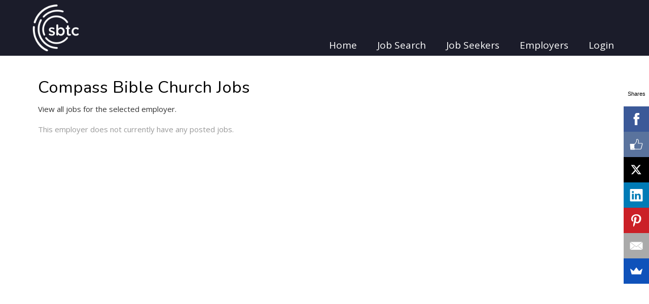

--- FILE ---
content_type: text/html; charset=utf-8
request_url: https://nextstep.sbtexas.com/employerjobs/vu4a/compass-bible-church
body_size: 5036
content:


<!DOCTYPE html>

<html lang="en">
<head><title>
	Compass Bible Church Jobs | NextStep.SBTexas.com
</title><meta name="viewport" content="width=device-width, initial-scale=1" />
<meta name="description" content="Jobs for Ministry Workers" />
<meta property="og:description" content="Jobs for Ministry Workers" />
<meta name="twitter:description" content="Jobs for Ministry Workers" />
<meta property="og:title" content=" | NextStep.SBTexas.com" />
<meta property="og:url" content="https://nextstep.sbtexas.com" />
<meta property="og:type" content="article" />
<meta property="og:site_name" content="NextStep.SBTexas.com" />
<meta property="og:ttl" content="NextStep.SBTexas.com" />
<meta name="twitter:title" content=" | NextStep.SBTexas.com" />
<meta name="twitter:card" content="summary" />
<meta id="metaOGImage" property="og:image" content="https://siteresource.blob.core.windows.net/assets/prod/4cvw/logo_social.png?v=260130043957" />
<meta id="metaTwitImage" name="twitter:image" content="https://siteresource.blob.core.windows.net/assets/prod/4cvw/logo_social.png?v=260130043957" />
<meta name="msvalidate.01" content="8912143D5A11A024FC0013A7FF7CA103" />
<meta name="google-site-verification" content="2ZsvYamDSrhNsL8ZWsTTHzMrpEvYK4Bu7drLWGI-D3A" />
<link rel="alternate" type="application/atom+xml" title="NextStep.SBTexas.com Jobs Feed" href="https://nextstep.sbtexas.com/atom.xml">
<link href="https://fonts.googleapis.com/css2?family=Nunito:ital,wght@0,200..1000;1,200..1000&family=Open+Sans:ital,wght@0,300..800;1,300..800&family=Roboto:ital,wght@0,100;0,300;0,400;0,500;0,700;0,900;1,100;1,300;1,400;1,500;1,700;1,900&display=swap" rel="stylesheet">
<link rel="stylesheet" href="https://siteresource.blob.core.windows.net/assets/prod/4cvw/slick.css"/>
<link rel="stylesheet" href="https://siteresource.blob.core.windows.net/assets/prod/4cvw/slick-theme.css"/>
<link id="style-fa" href="https://maxcdn.bootstrapcdn.com/font-awesome/4.7.0/css/font-awesome.min.css" rel="stylesheet" type="text/css">
<link rel="stylesheet" href="https://code.jquery.com/ui/1.12.1/themes/base/jquery-ui.css?v=260130043957">
<link id="styleBase" href="/base3.css?v=260130043957" rel="stylesheet" type="text/css">
<link id="styleCustom" href="https://siteresource.blob.core.windows.net/assets/prod/4cvw/board.css?v=260130043957" rel="stylesheet" type="text/css">
<link rel="shortcut icon" href="https://siteresource.blob.core.windows.net/assets/prod/4cvw/favicon.png?v=260130043957" type="image/x-icon">
<link rel="icon" href="https://siteresource.blob.core.windows.net/assets/prod/4cvw/favicon.png?v=260130043957" type="image/ico">
<script src="/Javascript/jquery-3.7.1.min.js?v=260130043957" type="text/javascript" ></script>
<script src="https://code.jquery.com/ui/1.12.1/jquery-ui.js?v=260130043957"></script>
<script src="/Javascript/uihelpers.js?v=260130043957" type="text/javascript" ></script>
<script src="https://siteresource.blob.core.windows.net/assets/prod/4cvw/board.js?v=260130043957" type="text/javascript" ></script>
<script src="https://siteresource.blob.core.windows.net/assets/prod/4cvw/slick.min.js"></script>
<script src="//load.sumome.com/" data-sumo-site-id="e544fde4e32ba3995c8a30c549f848fcd2a30adfdc7aaa882882801e6f33a866" async="async"></script>
</head>
<body id="masterBody">
  
  <form method="post" action="./compass-bible-church" id="form1">
<div class="aspNetHidden">
<input type="hidden" name="__EVENTTARGET" id="__EVENTTARGET" value="" />
<input type="hidden" name="__EVENTARGUMENT" id="__EVENTARGUMENT" value="" />
<input type="hidden" name="__VIEWSTATE" id="__VIEWSTATE" value="DfPdhyReEWrdj4k1eaSdmD+IbFJECkGAFGNRBPV5qKorRF03fbKEobRT+341mmyb1QWuiD5eluTZJvtVhT6LrQRdJnaExX/V5YzXC9laDtEunSXNWKDkt+m0Pan2BLznmJnb8/SqBdbDQ3QSEsgRmM1rd21HoQ7KYYeS5LaVcE+GLbAydt8GrYGeuAAgdJl0At7Mp4Sbd1E3ZhuF5uadgZAy+PUNm/YrSTk8ossOuI9G3UXJjLCMVBJqGhXaR7ySdS1yuDk8ZmVo8ati7JRCT6qv1SCRNPgGzIkPxHsNahVtJgquzNFfNMpRRvgCbyjUW5PNXjZlimU/wKvaFYNJfROyIbRvsfXhVau0wVXD34Tf6kJoMQZ2tD/KEvUIdKtOvJv9z65VnOY0yMciB4DuW4JdXBTICQyMfMk/QkfNJ70PVrtOPVi8z/SuswHZDhLzc0dxMUoh1BcIBtbzEAQaoj2YX3JdTCj6gNEhQ2XL6dyriDHTtDhHbjFMR7RZN7HcDhjb572pxDV72SLXpqXl5o6h/7z7ca9NkkcruxSuPWyq5XntC9SINPDCGKuSNFj8JbwB506rNhXSy+8INKqG8isJalT+GVG96jFZygqb+qBi2an/xxEGrHjn+qUqcD2gwbZJp/[base64]/WxN4I697pdWHG74rZu1XUGX4IYMLmCKGoIc4R96lHP4txvirUVd9Nv7JM/3LxpDPs6WYeEV/qqUOxjtiqvv+KLds2NC05bXATQybQzEk1SlTQmPZyukDAvSu9Vo+gizer/Ar646tCJq6uyOuHJt9TJqTpaYnpa1BirixxHEBGUrMrWgzru09wU2ZpS5YyfsKhKEraOzDXVzFarCUAaXblglOpLGSEEtw6rLZMqkJuSr/Wb2M/wM7a6PO7JBBdMrvYONZDTUlHIhczyR+e3kHN+9crqurfx6T9VnI2PcvCijfjnbQDdQptuyMCe8orfP8EjoyI5wO/9s6N5dhX8zYLb0ugkGHMHTdcbYrd3Q=" />
</div>

<script type="text/javascript">
//<![CDATA[
var theForm = document.forms['form1'];
if (!theForm) {
    theForm = document.form1;
}
function __doPostBack(eventTarget, eventArgument) {
    if (!theForm.onsubmit || (theForm.onsubmit() != false)) {
        theForm.__EVENTTARGET.value = eventTarget;
        theForm.__EVENTARGUMENT.value = eventArgument;
        theForm.submit();
    }
}
//]]>
</script>


<script src="/WebResource.axd?d=pynGkmcFUV13He1Qd6_TZHJTtrGJ5rsepEKL5aPpNOVksNNuQrQfQCHrxS4J1_EJyjHC4FSVOgyN3borFyTV0w2&amp;t=638901526312636832" type="text/javascript"></script>


<script src="/ScriptResource.axd?d=NJmAwtEo3Ipnlaxl6CMhvhkYUVMJzS1xtHi1TJ9NNr0zTBroqiV1UYj2ImP4UWovCEIK1DE1LL3jfl2j_kDdVJm5e_AfB0xqcFq3KRWRLTZnSSjGWr5l9HciYIVV0CssJzSzik2MaI9v-ZvtOXC-CpRR4G16_mi0wSNF_0359ck1&amp;t=345ad968" type="text/javascript"></script>
<script src="/ScriptResource.axd?d=dwY9oWetJoJoVpgL6Zq8OC_NTkOGytAdW0j1fk6K8tasSEVSwBuJBQ3liVRIM44ShZMXBxfWDyTIMEkKmzaNzkiRg-oaP4vTUOZz9fFYojDPyfC0QrTGGWyIHDVcDC9liQq0wNtTz0O2VpDfjadNM2toFy1wdsg8lavEXOWiOXk1&amp;t=345ad968" type="text/javascript"></script>
<div class="aspNetHidden">

	<input type="hidden" name="__VIEWSTATEGENERATOR" id="__VIEWSTATEGENERATOR" value="9055BF83" />
</div>
    <script type="text/javascript">
//<![CDATA[
Sys.WebForms.PageRequestManager._initialize('ctl00$ScriptManager1', 'form1', [], [], [], 900, 'ctl00');
//]]>
</script>

    <header>
  <div class="wrapper">
    <div id="boardLogo">
      <a href="http://sbtexas.com/" target="_blank"><img src="https://siteresource.blob.core.windows.net/assets/prod/4cvw/logo_white.png" alt="SBTC Logo"/></a>
    </div>
    <div class="accountInfo alignRight"><a href="/login">Login</a></div>
    <nav class="noUserMenu"><div class="menuButtonContainer"><a href="#" onclick="ToggleMenu();"><div class="menuButton"><span></span><span></span><span></span></div></a></div><ul><li><a id="lnkHome" href="/">Home</a><li><a id="lnkJobSearch" href="/search">Job Search</a><li><span>Job Seekers</span><ul><li><a id="lnkJobSeekerInfo" href="/info">Job Seeker Info</a></li><li><a id="lnkRegister" href="/registerseeker">Register</a></li></ul></li><li><span>Employers</span><ul><li><a id="lnkEmployerInfo" href="/employer/info">Employer Info</a></li><li><a id="lnkEmployerRegister" href="/employer/register">Register</a></li></ul></li><li><a id="lnkLogin" href="/login">Login</a></ul></nav>
  </div>
</header>
<main>
  <div class="wrapper"><div class="contentContainer">
    
  <div id="EmployerJobs" class="formContainer">
    <h1>
      <span id="lblEmployerJobsHeading">Compass Bible Church Jobs</span></h1>
    
      <div id="jobSearchContent" class="contentBlock">
        <p>View all jobs for the selected employer.</p>
      </div>
    
    
    
        <div class="emptyList">
          <span id="lblEmptyList">This employer does not currently have any posted jobs.</span>
        </div>
      
    <div class="pagerContainer">
      <div class="pager">
        <div class="pagerLinks">
          
        </div>
        
      </div>
    </div>
    <input type="hidden" name="ctl00$MainContent$hfKey" id="hfKey" value="PostedDate" />
    <input type="hidden" name="ctl00$MainContent$hfDir" id="hfDir" value="DESC" />
  </div>

    </div></div>
</main>  
<footer>
  <div class="wrapper">
    <div class="footerMid">
      <div class="grid">
        <div class="gc-1-4 gc-t-1-2">
          <div class="address">
            <p>
              <img src="https://siteresource.blob.core.windows.net/assets/prod/4cvw/logo_white.png" alt="Southern Baptist of Texas Convention"><br />
              4500 State Hwy 360<br />
              Grapevine, TX 76051<br />
              817.552.2500 or<br /> 877-953-SBTC(7282)
            </p>
            <p class="small text-muted">&copy;2021 SBTC</p>
          </div>
        </div>
        <div class="gc-1-4 gc-t-1-2">
          <div class="links">
            <p class="footerHeader">JOB SEEKER</p>
            <ul>
              <li><a href="/info">Info</a></li>
              <li><a href="/search">Search Jobs</a></li>
              <li><a href="/registerseeker">Register</a></li>
              <li><a href="/employers">Active Employers</a></li>
            </ul>
          </div>
        </div>
        <div class="gc-1-4 gc-t-1-2">
          <div class="links">
            <p class="footerHeader">EMPLOYER</p>
            <ul>
              <li><a href="/employer/info">Info</a></li>
              <li><a href="/employer/job">Post Jobs</a></li>
              <li><a href="/employer/register">Register</a></li>
            </ul>
          </div>
        </div>
        <div class="gc-1-4 gc-t-1-2">
          <div class="links">
            <p class="footerHeader">ABOUT</p>
            <ul>
              <li><a href="http://sbtexas.com/contact-us/" target="_blank">Contact&nbsp;Us</a></li>
              <li><a href="http://sbtexas.com/about-sbtc/" target="_blank">About&nbsp;Us</a></li>
              <li><a href="/page/privacy">Privacy&nbsp;Information</a></li>
              <li><a href="/page/terms">Terms&nbsp;&&nbsp;Conditions</a></li>
              <li class="socialLinks">
                <a title="Follow Us On Facebook" id="facebookLink" href="https://www.facebook.com/sbtexas/" target="_blank"><span class="fa fa-facebook"></span></a>
                <a title="Follow Us On X/Twitter" id="twitterLink" href="https://twitter.com/_sbtc" target="_blank"><span class="x-twitterIcon"></span></a>
                <a title="Follow Us On Instagram" id="instagramLink" href="https://www.instagram.com/sb_texas/" target="_blank"><span class="fa fa-instagram"></span></a>
              </li>
            </ul>
          </div>
        </div>
      </div>
    </div>
  </div>
</footer>
    <input type="hidden" name="ctl00$hfVerificationToken" id="hfVerificationToken" value="3bd826ef-0038-4f18-80bd-5d72b7b8c56d" />
  </form>
  <script type="application/ld+json">{"@context": "https://schema.org", "@type": "Organization", "name": "NextStep.SBTexas.com","url": "https://nextstep.sbtexas.com","logo": "https://siteresource.blob.core.windows.net/assets/prod/4cvw/logo_social.png"}</script><script>var dateSelectFormat='m/dd/yy';</script>
</body>
</html>


--- FILE ---
content_type: text/css
request_url: https://siteresource.blob.core.windows.net/assets/prod/4cvw/board.css?v=260130043957
body_size: 19081
content:
/* NextStep Connections/SBTC with Account Info */

/* #region Standard elements */
body
{
    background-color: #1b1c2a;
    font-family: 'Open Sans', sans-serif;
}

main
{
    margin-top: 110px;
    background-color: #ffffff;
    padding-top: 20px;
}

input, select, textarea
{
    font-family: 'Open Sans', sans-serif;
}

h1, h2, h3
{
    font-family: Nunito, sans-serif;
}

input[type=submit], a.linkButton, label.linkButton
{
    background-color: #2c4b71;
    border-radius: 3px;
}

    input[type=submit]:hover, a.linkButton:hover, label.linkButton:hover
    {
        background-color: #153762;
    }
/* #endregion */

/* #region Header */
header *
{
    -webkit-transition: background-color 0.50s ease-in-out, margin 0.50s ease-in-out, max-width 0.50s ease-in-out;
    -moz-transition: background-color 0.50s ease-in-out, margin 0.50s ease-in-out, max-width 0.50s ease-in-out;
    -o-transition: background-color 0.50s ease-in-out, margin 0.50s ease-in-out, max-width 0.50s ease-in-out;
    transition: background-color 0.50s ease-in-out, margin 0.50s ease-in-out, max-width 0.50s ease-in-out;
}

header
{
    position: fixed;
    top: 0;
    left: 0;
    background-color: #1b1c2a;
    overflow: visible;
    z-index: 9999;
    height: 110px;
}

#boardLogo
{
    display: inline-block;
    float: left;
    padding: 5px;
    max-width: 110px;
}

    #boardLogo span:nth-child(2)
    {
        color: white;
    }

    #boardLogo span:nth-child(3)
    {
        font-weight: bold;
    }

    #boardLogo a
    {
        text-decoration: none;
    }

.accountInfo
{
    display: inline-block;
    color: #ffffff;
    margin: 2px;
    font-size: 14px;
    margin-right: 10px;
    line-height: 30px;
    height: 30px;
}

    .accountInfo a
    {
        background-color: #2c4b71;
        border-radius: 3px;
        padding: 0 8px;
        margin: 0;
        line-height: 26px;
    }

        .accountInfo a:hover
        {
            background-color: #153762;
        }

        .accountInfo a:first-of-type
        {
            display: none;
        }


/* #endregion */

/* #region Menu */
nav
{
    display: inline-block;
    width: auto;
    background-color: transparent;
    float: right;
    clear: right;
    margin-top: 36px;
}

    nav span, nav a
    {
        font-size: 19px;
        white-space: nowrap;
        line-height: 26px;
    }

    nav ul ul a
    {
        font-size: 15px;
        line-height: 28px;
    }

    nav > ul > li:hover, nav > ul a:hover
    {
        background-color: transparent;
    }

    nav > ul > li
    {
        padding: 4px 4px 4px 16px;
    }

    nav a:hover
    {
        color: #a39c6e;
    }

    nav > ul > li > a, nav > ul > li > span
    {
        padding: 2px 10px;
    }

    nav ul li:hover > ul
    {
        display: inline-block;
        position: absolute;
        left: 0;
        top: 100%;
        z-index: 1;
        padding: 8px 16px;
        background-color: #13141e;
    }
/* #endregion */

/* #region Footer */
footer
{
    background: url(/assets/prod/4cvw/footerbg.jpg) repeat scroll left top transparent;
    color: #ffffff;
}

.small
{
    font-size: 80%;
    font-weight: 400;
}

footer .footerMid
{
    padding-top: 10px;
}

footer .footerHeader
{
    color: rgb(36, 170, 226);
    font-weight: bold;
}

footer ul
{
    list-style-type: none;
}

footer a:hover
{
    color: #a39c6e;
}

footer .links, footer .address
{
    text-align: left;
    width: 100%;
}

footer ul, footer ul li
{
    padding-left: 0;
    margin-left: 0;
}

footer .links .socialLinks
{
    margin-top: 25px;
}

footer .links .fa-facebook, footer .links .fa-twitter, footer .links .fa-instagram
{
    height: 28px;
    width: 28px;
    line-height: 26px;
    border-radius: 4px;
    font-size: 18px;
    margin: 0;
}

footer .links .x-twitterIcon
{
    height: 28px;
    width: 28px;
    border-radius: 4px;
    margin: 0;
    background-size: 18px 18px;
    background-color: #222222;
}

footer .address img
{
    max-width: 100px;
}
/* #endregion */

/* #region HomePage */
#HomePage header.lucent
{
    background-color: transparent;
    height: 110px;
}

.homeContainer
{
    background-color: #ffffff;
}

    .homeContainer:nth-of-type(1)
    {
        background: -webkit-linear-gradient(rgba(0, 0, 0, 0.5), rgba(0, 0, 0, 0.5)), url('https://siteresource.blob.core.windows.net/assets/prod/4cvw/hero1.jpg') no-repeat;
        background: -o-linear-gradient(rgba(0, 0, 0, 0.5), rgba(0, 0, 0, 0.5)), url('https://siteresource.blob.core.windows.net/assets/prod/4cvw/hero1.jpg') no-repeat;
        background: -moz-linear-gradient(rgba(0, 0, 0, 0.5), rgba(0, 0, 0, 0.5)), url('https://siteresource.blob.core.windows.net/assets/prod/4cvw/hero1.jpg') no-repeat;
        background: linear-gradient(rgba(0, 0, 0, 0.5), rgba(0, 0, 0, 0.5)), url('https://siteresource.blob.core.windows.net/assets/prod/4cvw/hero1.jpg') no-repeat;
        background-position: center center;
        background-size: cover;
        padding-top: 140px;
        text-align: center;
    }

        .homeContainer:nth-of-type(1) h1
        {
            margin: 60px 0;
        }

        .homeContainer:nth-of-type(1) h2
        {
            margin: 30px 0;
            font-weight: normal;
        }

    .homeContainer:nth-of-type(2)
    {
        background: url(/assets/prod/4cvw/tantexture.jpg) repeat scroll left top transparent;
        color: #555555;
        padding: 10px 20px;
    }

    .homeContainer:nth-of-type(3)
    {
        padding: 0;
        height: 500px;
    }

    /*.homeContainer:nth-of-type(4)
    {
        background: -webkit-linear-gradient(rgba(0, 0, 0, 0.4), rgba(0, 0, 0, 0.4)), url('https://siteresource.blob.core.windows.net/assets/prod/4cvw/hero2.jpg') no-repeat;
        background: -o-linear-gradient(rgba(0, 0, 0, 0.4), rgba(0, 0, 0, 0.4)), url('https://siteresource.blob.core.windows.net/assets/prod/4cvw/hero2.jpg') no-repeat;
        background: -moz-linear-gradient(rgba(0, 0, 0, 0.4), rgba(0, 0, 0, 0.4)), url('https://siteresource.blob.core.windows.net/assets/prod/4cvw/hero2.jpg') no-repeat;
        background: linear-gradient(rgba(0, 0, 0, 0.4), rgba(0, 0, 0, 0.4)), url('https://siteresource.blob.core.windows.net/assets/prod/4cvw/hero2.jpg') no-repeat;
        background-position: center 80%;
        background-size: cover;
    }*/

    .homeContainer .wrapper
    {
        text-align: center;
    }

    .homeContainer:nth-of-type(4)
    {
        background: #585858;
    }

.sponsorContainer
{
    width: 100%;
    margin: 2px;
    text-align: center;
    background-color: #585858;
}

    .sponsorContainer div
    {
        display: inline-block;
        width: 19%;
        padding: 2px;
        text-align: center;
        vertical-align: middle;
    }

        .sponsorContainer div img
        {
            max-width: 100%;
            max-height: 150px;
        }

.featuredJob
{
    border-radius: 3px;
}

    .featuredJob:hover
    {
        border: 1px solid #2c4b71;
        background-color: none;
        -webkit-box-shadow: inset 0px 0px 10px 0px rgba(58,167,221,1);
        -moz-box-shadow: inset 0px 0px 10px 0px rgba(58,167,221,1);
        box-shadow: inset 0px 0px 10px 0px rgba(58,167,221,1);
        transition: box-shadow 0.20s ease-in-out;
    }

.homeButtons
{
    display: inline-block;
    background-color: rgba(44, 75, 113, 0.4);
}

.homeContainer:nth-of-type(2) .homeButtons
{
    background-color: transparent;
    margin-bottom: 30px;
    padding: 0 16px;
}

.homeButtons input[type=text]
{
    display: inline-block;
    border: none;
    vertical-align: middle;
}

.homeButtons input[type=submit], .homeButtons a
{
    background-color: #2c4b71;
    vertical-align: middle;
}

    .homeButtons input[type=submit]:hover, .homeButtons a:hover
    {
        background-color: #153762;
    }

/* #endregion */

/* #region FAQ pages */
#faqJS h1, #faqEmp h1
{
    padding-bottom: 20px;
}

#faqJS .container:nth-of-type(1), #faqEmp .container:nth-of-type(1)
{
    padding: 20px;
    text-align: left;
    min-height: 580px;
}

#faqJS .topic, #faqEmp .topic
{
    padding-top: 10px;
    padding-bottom: 10px;
    border-bottom: 1px solid #dddddd;
    position: relative;
}

    #faqJS .topic .question, #faqEmp .topic .question
    {
        font-size: 120%;
        cursor: pointer;
        padding-left: 25px;
    }

    #faqJS .topic .reveal, #faqEmp .topic .reveal
    {
        display: none;
    }

    #faqJS .topic .details, #faqEmp .topic .details
    {
        display: none;
    }

.marginL20-10
{
    margin-left: 20px;
}

.marginL30-20
{
    margin-left: 30px;
}

.marginL10-5
{
    margin-left: 10px;
}

i.arrow
{
    border: solid black;
    border-width: 0 1px 1px 0;
    display: inline-block;
    padding: 4px;
    transform: rotate(45deg);
    -webkit-transform: rotate(45deg);
    position: absolute;
    left: 5px;
    top: 14px;
}

    i.arrow.up
    {
        top: 19px;
        transform: rotate(-135deg);
        -webkit-transform: rotate(-135deg);
    }
/* #endregion */


/* #region Non-Home Page customizations*/
#JobSearch #jobList .premium
{
    border-left-color: #2c4b71;
}

#JobSearch #jobList .socialContainer
{
    display: block;
    width: 35%;
}
#JobSearch #searchAI input + label:first-of-type, #ResumeSearch #searchAI input + label:first-of-type
{
  border-radius: 3px 0 0 3px;
}

#JobSearch #searchAI input + label:last-of-type, #ResumeSearch #searchAI input + label:last-of-type
{
  border-radius: 0 3px 3px 0;
}

#JobSearch #searchAI input:checked + label, #ResumeSearch #searchAI input:checked + label
{
  background-color: #2c4b71;
  border-color: #2c4b71;
}
#JobSeeker_Info .container
{
    background-color: #ffffff;
}

    #JobSeeker_Info .container .wrapper
    {
        text-align: center;
    }

    #JobSeeker_Info .container:nth-of-type(1)
    {
        background: -webkit-linear-gradient(rgba(0, 0, 0, 0.2), rgba(0, 0, 0, 0.2)), url('https://siteresource.blob.core.windows.net/assets/prod/4cvw/js.jpg') no-repeat;
        background: -o-linear-gradient(rgba(0, 0, 0, 0.2), rgba(0, 0, 0, 0.2)), url('https://siteresource.blob.core.windows.net/assets/prod/4cvw/js.jpg') no-repeat;
        background: -moz-linear-gradient(rgba(0, 0, 0, 0.2), rgba(0, 0, 0, 0.2)), url('https://siteresource.blob.core.windows.net/assets/prod/4cvw/js.jpg') no-repeat;
        background: linear-gradient(rgba(0, 0, 0, 0.2), rgba(0, 0, 0, 0.2)), url('https://siteresource.blob.core.windows.net/assets/prod/4cvw/js.jpg') no-repeat;
        background-position: center center;
        background-size: cover;
        margin-top: 72px;
        padding: 120px 0;
        overflow: hidden;
    }

        #JobSeeker_Info .container:nth-of-type(1) h1
        {
            text-align: center;
            color: #ffffff;
            text-shadow: 2px 2px 4px #000000;
            font-size: 500%;
        }

        #JobSeeker_Info .container:nth-of-type(1) h2
        {
            text-align: center;
            color: #ffffff;
            text-shadow: 2px 2px 4px #000000;
            font-size: 300%;
        }


    #JobSeeker_Info .container p
    {
        max-width: 80%;
        text-align: center;
        color: #333333;
        padding: 10px;
        line-height: 28px;
        font-size: 18px;
        margin: 20px auto;
    }

    #JobSeeker_Info .container:nth-of-type(2)
    {
        padding: 20px 0;
    }

#JobSeeker_Info .thirdColumn
{
    background-color: #f9f9f9;
    width: 31%;
    min-width: 280px;
    padding: 20px 10px;
    position: relative;
    min-height: 350px;
}

    #JobSeeker_Info .thirdColumn ul
    {
        text-align: left;
        margin-bottom: 60px;
    }

        #JobSeeker_Info .thirdColumn ul li
        {
            margin-bottom: 10px;
        }

    #JobSeeker_Info .thirdColumn div:last-child
    {
        position: absolute;
        bottom: 10px;
        width: 100%;
        margin-left: -10px;
    }

.fa-bell-o, .fa-user-o, .fa-file-text-o
{
    font-size: 50px;
    background-color: none;
    color: #666666;
}

.dashBadge .fa
{
    color: #2c4b71;
}

/* #region NON Billing */

#BoardSettings #currencyFormat, #BoardSettings #currencySymbol, #BoardSettings #invoiceLogoUrl, #EmailSettings #lblEmployerNotifications, #EmailSettings #employerPurchase, #EmployerDefaults #invoiceTerms, #EmployerDefaults #invoicing
{
    display: none;
}

#Employers #credits, #employerList #available, #employerList #balance, a#lnkPurchase, #btnPurchase, #Employer #invoicing
{
    display: none;
}

.dashBadge:nth-of-type(5) a.dashLink, .dashBadge:nth-of-type(5) .badgeHeading, .dashBadge:nth-of-type(5) .badgeColumn1, .dashBadge:nth-of-type(5) .badgeColumn2
{
    display: none;
}

#Job .modalInner .contentBlock p
{
    display: none;
}

/* #endregion */

/* following uses data-id for original categories & fields--------------------------------*/
#Job[data-user-context='jobSeeker'] div[data-id='F217']
{
    display: none;
}

#RegisterEmployer div[data-id='F198'] .formLabel, #RegisterEmployer div[data-id='F199'] .formLabel
{
    display: none;
}

#RegisterEmployer div[data-id='F198'] a, #RegisterEmployer div[data-id='F199'] a, #RegisterAccount #terms a
{
    text-decoration: underline;
    cursor: pointer;
}
/*-----------------------------------------------------------------------------------------*/

/* following uses new data-id for new custom fields-------------------------------------*/
#Job[data-user-context='jobSeeker'] div[data-id='CF325']
{
    display: none;
}

#RegisterEmployer div[data-id='CF324'] .formLabel, #RegisterEmployer div[data-id='CF326'] .formLabel
{
    display: none;
}

#RegisterEmployer div[data-id='CF324'] a, #RegisterEmployer div[data-id='CF326'] a, #RegisterAccount #terms a
{
    text-decoration: underline;
    cursor: pointer;
}
/*---------------------------------------------------------------------------------*/

#RegisterAccount #terms
{
    padding: 10px 6px;
}

#jobTitles
{
    display: none;
}

#requisitionCode
{
    display: none;
}

#dateFormat, #RegisterEmployer #timeZone
{
    display: none;
}

/* #endregion */
/* #region Media Queries */
@media only screen and (max-width : 1023px)
{
    .footerMid .gc-t-1-2:nth-of-type(1)
    {
        order: 3;
    }

    .footerMid .gc-t-1-2:nth-of-type(2)
    {
        order: 1;
    }

    .footerMid .gc-t-1-2:nth-of-type(3)
    {
        order: 2;
    }

    .footerMid .gc-t-1-2:nth-of-type(4)
    {
        order: 4;
    }
}

@media only screen and (max-width : 1020px)
{
    nav span, nav a
    {
        font-size: 16px;
    }

    nav > ul > li > a, nav > ul > li > span
    {
        padding: 2px 6px;
    }
}

@media only screen and (max-width : 920px)
{

    nav span, nav a
    {
        font-size: 15px;
    }

    nav > ul > li > a, nav > ul > li > span
    {
        padding: 2px 5px;
    }

    #JobSearch #jobList .socialContainer
    {
        width: 50%;
    }
}

@media only screen and (max-width : 767px)
{
    header
    {
        position: relative;
        background-color: #1b1c2a;
        overflow: visible;
        z-index: 9999;
        height: auto;
    }

        header .accountInfo
        {
            display: none;
        }

    #HomePage header, #HomePage header.lucent
    {
        height: auto;
    }

    #boardLogo
    {
        max-width: 110px;
        padding: 5px 5px 0 5px;
        float: none;
    }

    #HomePage #boardLogo
    {
        margin-top: 0;
    }

    #HomePage nav
    {
        margin-top: 0;
    }

    .menuButton
    {
        top: 70px;
    }

    nav
    {
        margin-top: 0;
        float: none;
        clear: left;
        position: static;
    }

        nav ul li:hover > ul
        {
            padding: 0;
            background-color: #1b1c2a;
            border-top: 1px solid #505050;
        }

        nav li a, nav li span
        {
            border-bottom: 1px solid #505050;
        }

        nav > ul > li > a, nav > ul > li > span
        {
            padding: 2px 12px;
        }

        nav ul ul > li > a, nav ul ul > li > span
        {
            padding: 2px 24px;
        }

        nav > ul > li:first-child > a, nav > ul > li:first-child > span
        {
            border-top: 1px solid #13141e;
        }

        nav ul li
        {
            padding: 0;
        }

        nav > ul > li:last-child a
        {
            border: none;
        }

    main
    {
        margin: 0;
    }

    footer .address, footer .links, footer .social
    {
        display: block;
        width: 100%;
        text-align: center;
    }

    .homeButtons input[type="text"], .homeButtons input[type="submit"], .homeButtons a
    {
        width: 100%;
        margin: 4px auto;
    }

    .homeContainer:nth-of-type(1) .homeButtons
    {
        width: 80%;
    }

    .homeContainer:nth-of-type(1)
    {
        padding-top: 60px;
    }

        .homeContainer:nth-of-type(1) h1
        {
            margin: 40px 0;
        }

    .homeContainer:nth-of-type(3)
    {
        padding: 0 10px;
    }

    .sponsorContainer div
    {
        width: 50%;
        padding: 2px;
    }

    #JobSeeker_Info .container:nth-of-type(1)
    {
        margin-top: auto;
    }

        #JobSeeker_Info .container:nth-of-type(1) h1
        {
            font-size: 300%;
            margin: 40px 0;
        }

        #JobSeeker_Info .container:nth-of-type(1) h2
        {
            font-size: 220%;
            margin: 40px 0;
        }

    #JobSearch #jobList .socialContainer
    {
        width: auto;
    }
}

@media only screen and (max-width : 480px)
{
    .homeContainer:nth-of-type(1)
    {
        padding-top: 30px;
    }

        .homeContainer:nth-of-type(1) h1, .homeContainer:nth-of-type(1) h2
        {
            margin: 30px 0;
        }

    .homeContainer:nth-of-type(4) .homeButtons a:first-child
    {
        height: 62px;
    }

    .sponsorContainer div
    {
        display: block;
        width: 100%;
    }

    #JobSeeker_Info .container:nth-of-type(1) h1
    {
        font-size: 260%;
        margin: 30px 0;
    }

    #JobSeeker_Info .container:nth-of-type(1) h2
    {
        font-size: 200%;
        margin: 30px 0;
    }
}
/* #endregion */


--- FILE ---
content_type: application/x-javascript
request_url: https://siteresource.blob.core.windows.net/assets/prod/4cvw/board.js?v=260130043957
body_size: 4293
content:
//NextStep SBTexas

$(document).ready(function () {
  initSlick();
  styleHomePage();
  addJobPg();
  initFAQs();
});

function styleHomePage() {
  if (document.querySelector("div#HomePage")) {
    var fromTopPx = 5; // distance to trigger
    var scrolledFromtop = $(window).scrollTop();
    if (scrolledFromtop <= fromTopPx) {
      $('header').addClass('lucent');
    } else {
      $('header').removeClass('lucent');
    }
  }
}

$(window).on('scroll', function () {
  styleHomePage();
});

function openWindow(urlNumber) {
  var url = ['https://siteresource.blob.core.windows.net/assets/prod/4cvw/baptist-faith-and-message-2000.pdf',
    '/page/termsofuse'];

  window.open(url[urlNumber], '', 'menubar=no,toolbar=yes,personalbar=no,location=yes,status=no,resizable=yes,fullscreen=no,scrollbars=yes,width=800,height=600');
}

function initSlick() {
  if ($(".featuredEmployers").length) {
    $(".featuredEmployers").slick({
      dots: true,
      arrows: true,
      infinite: true,
      // centerMode: true,
      slide: '.featuredEmployer',
      slidesToShow: 4,
      slidesToScroll: 1,
      // variableWidth: true,
      autoplay: true,
      autoplaySpeed: 2000,
      responsive: [
        {
          breakpoint: 1024,
          settings: {
            slidesToShow: 3,
          }
        },
        {
          breakpoint: 780,
          settings: {
            slidesToShow: 2,
          }
        },
        {
          breakpoint: 480,
          settings: {
            slidesToShow: 1,
          }
        }
      ]
    });
  };
}

function addJobPg() {
  if (document.querySelector('div[id="Job"]') && (document.querySelector('textarea') || document.querySelector('select'))) {
    //var divAnnounce = document.querySelector('div[data-id="CF325"]');

    //if (divAnnounce) {
    //  var divTexan = document.createElement("div");
    //  divTexan.setAttribute("id", "Texan");
    //  divTexan.setAttribute("class", "formItemContainer");
    //  divTexan.classList.add("clearLeft");

    //  var pTexan = document.createElement("p");
    //  pTexan.innerHTML = 'Note: In-state announcements are free to run in the TEXAN. For out-of-state announcements, there is a fee of 30 cents per word with a $10 minimum per month to advertise in the monthly TEXAN print. Contact <a href="mailto:jlarson@sbtexas.com" target="_blank">jlarson@sbtexas.com</a> with any questions.<br><br><i>The description box <span style="text-decoration: underline;">below</span> is not linked to the TEXAN print. It is intended to be included on your online job posting for free for any state/country.</i>';

    //  divTexan.appendChild(pTexan);
    //  divAnnounce.insertAdjacentElement("afterend", divTexan);
    //}
  }
  if (document.querySelector("div#Job") && document.querySelector("div#closeJobHint")) {
    var divHint = document.querySelector("div#closeJobHint");
    var formBtnContainers = document.querySelectorAll("div.formButtonContainer");
    if (formBtnContainers) {
      formBtnContainers[formBtnContainers.length - 1].insertAdjacentElement("beforebegin", divHint);
    }
  }
}

function initFAQs() {
  if (document.querySelector("div[id='faqEmp']") || document.querySelector("div[id='faqJS']")) {
    arrowsFAQs();
  }
}

function arrowsFAQs() {
  var topics = document.getElementsByClassName("topic");
  for (var i = 0; i < topics.length; i++) {

    // Add arrows to question labels
    var arrow1 = document.createElement("i");
    arrow1.className = "arrow";
    topics[i].appendChild(arrow1);

    //Setup click events for details to expand
    topics[i].addEventListener("click", function () {
      var content = this.querySelector("div");
      if (content.classList.contains("show")) {
        $(content).slideUp(500);
      }
      else {
        $(content).slideDown(500);
      }
      content.classList.toggle("show");
      var arrow = this.querySelector("i");
      arrow.classList.toggle("up");
    });

    // Ensure that clicking the child container inside the category does not collapse category container
    topics[i].querySelector("div").addEventListener("click", function (event) {
      event.stopPropagation();
    });
  }
}